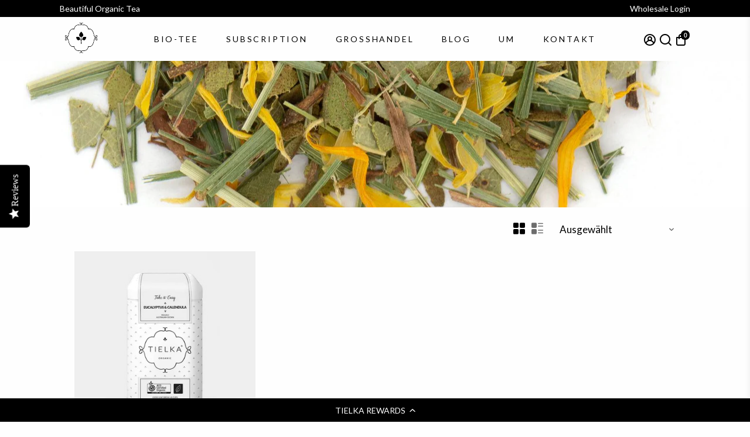

--- FILE ---
content_type: text/html; charset=utf-8
request_url: https://tielka.com/de-fr/?section_id=api__minicart
body_size: 590
content:
<div id="shopify-section-api__minicart" class="shopify-section">




</div>
{
  "html": "\n\u003cdiv class=\"minicart\"\u003e\n  \u003cdiv class=\"order-value-booster-side-cart\"\u003e\u003c\/div\u003e\n  \u003cdiv class=\"minicart__entries fancy-scroll\"\u003e\n    \u003ch3 class=\"h-reset minicart__title\"\u003eIhr Warenkorb \u003cspan\u003e(0)\u003c\/span\u003e\u003cspan class=\"minicart__close\" onclick=\"BoosterTheme.cart.close()\"\u003eClose\u003c\/span\u003e\u003c\/h3\u003e\n    \n    \n    \n      \u003cdiv style=\"text-align: center;\"\u003e\n      \u003ca href=\"\/de-fr\/collections\/all\" class=\"empty__cart--icon\"\u003e\u003ci class=\"uil uil-shopping-bag\"\u003e\u003c\/i\u003e\u003c\/a\u003e\n      \u003cdiv class=\"empty__cart--title\"\u003eIhr Warenkorb ist leer\u003c\/div\u003e\n        \n        \n\n    \u003ca\n    \n    class=\"button button--primary button--filled  button--primary__filled \"\n    \n    \n    href=\"\/de-fr\/collections\/all\"\u003eEntdecken Sie Tielka\u003c\/a\u003e\n\n      \u003c\/div\u003e\n    \n  \u003c\/div\u003e\n  \n\u003c\/div\u003e\n",
  "item_count": 0,
  "items": "\n{}\n",
  "total": "€0,00",
  "total_raw": 0
}
<div></div>

--- FILE ---
content_type: application/x-javascript
request_url: https://app.cart-bot.net/public/status/shop/tielkastore.myshopify.com.js?1769903660
body_size: -299
content:
var giftbee_settings_updated='1689905517c';